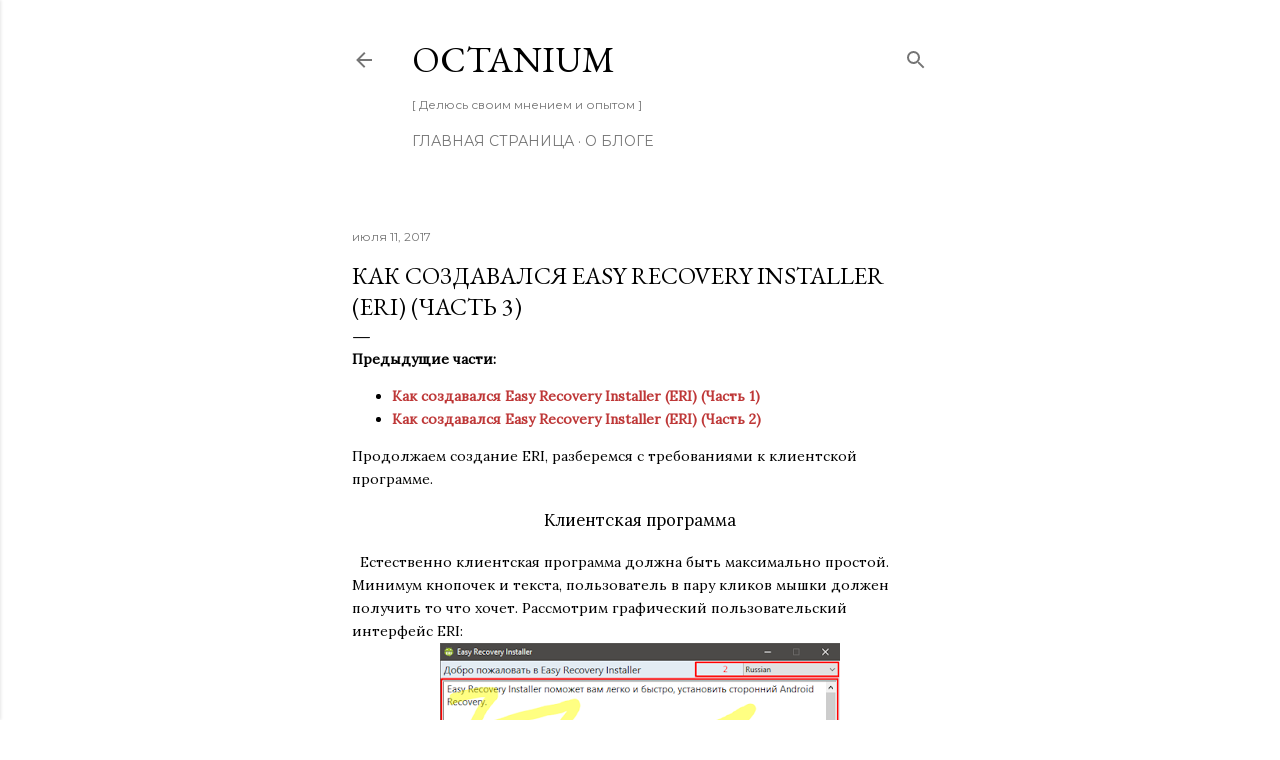

--- FILE ---
content_type: text/html; charset=UTF-8
request_url: https://www.octaniumsw.site/b/stats?style=BLACK_TRANSPARENT&timeRange=ALL_TIME&token=APq4FmDAZ21VOfUMHxlC0AXovCyA10qIfSjxETH-SMJ6nglDyqmzfmwFPtowVHeoIBOvEufYHHigmLHHoXC-THm_EO9prXCL0Q
body_size: 43
content:
{"total":712494,"sparklineOptions":{"backgroundColor":{"fillOpacity":0.1,"fill":"#000000"},"series":[{"areaOpacity":0.3,"color":"#202020"}]},"sparklineData":[[0,76],[1,65],[2,73],[3,71],[4,79],[5,74],[6,59],[7,68],[8,63],[9,53],[10,47],[11,52],[12,95],[13,99],[14,99],[15,76],[16,73],[17,55],[18,69],[19,57],[20,53],[21,55],[22,56],[23,63],[24,65],[25,65],[26,61],[27,60],[28,66],[29,6]],"nextTickMs":450000}

--- FILE ---
content_type: text/html; charset=utf-8
request_url: https://www.google.com/recaptcha/api2/aframe
body_size: 268
content:
<!DOCTYPE HTML><html><head><meta http-equiv="content-type" content="text/html; charset=UTF-8"></head><body><script nonce="PyQ9nh4UFIfzOlG8vx_wIQ">/** Anti-fraud and anti-abuse applications only. See google.com/recaptcha */ try{var clients={'sodar':'https://pagead2.googlesyndication.com/pagead/sodar?'};window.addEventListener("message",function(a){try{if(a.source===window.parent){var b=JSON.parse(a.data);var c=clients[b['id']];if(c){var d=document.createElement('img');d.src=c+b['params']+'&rc='+(localStorage.getItem("rc::a")?sessionStorage.getItem("rc::b"):"");window.document.body.appendChild(d);sessionStorage.setItem("rc::e",parseInt(sessionStorage.getItem("rc::e")||0)+1);localStorage.setItem("rc::h",'1770088845404');}}}catch(b){}});window.parent.postMessage("_grecaptcha_ready", "*");}catch(b){}</script></body></html>